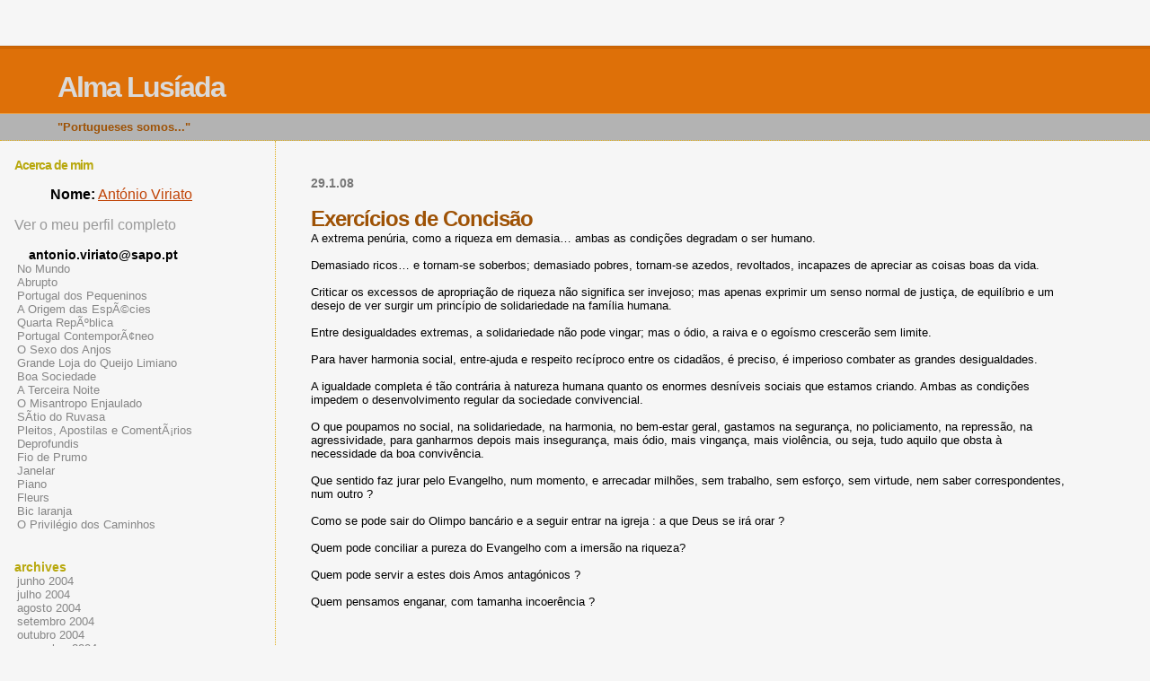

--- FILE ---
content_type: text/html; charset=UTF-8
request_url: https://alma_lusiada.blogspot.com/2008/01/
body_size: 20867
content:
<html>
	<head>
		<title>Alma Lusíada: janeiro 2008</title>
		<style type="text/css">
			body{margin:0px;padding:0px;background:#f6f6f6;color:#000000;font-family:"Trebuchet MS",Trebuchet,Verdana,Sans-Serif;}
			a{color:#C04407;}
			a:hover{color:#AF3D05;}
			#logo{padding:0px;margin:0px;}
                        @media all {
                          div#mainClm{float:right;width:66%;padding:30px 7% 10px 3%;border-left:dotted 1px #E0AD12;}
			  div#sideBar{margin:20px 0px 0px 1em;padding:0px;text-align:left;}
                        }
                        @media handheld {
                          div#mainClm{float:none;width:90%;}
			  div#sideBar{padding:30px 7% 10px 3%;}
                        }
                        #header{padding:0px 0px 0px 0px;margin:0px 0px 0px 0px;border-top:1px solid #eeeeee;border-bottom:dotted 1px #E0AD12;background:#B3B3B3;color:white;}
			h1,h2,h3,h4,h5,h6{padding:0px;margin:0px;}
			h1 a:link {text-decoration:none;color:#B3B3B3}
			h1 a:visited {text-decoration:none;color:#B3B3B3}
			h1{padding:25px 0px 10px 5%;border-top:double 3px #BF5C00;border-bottom:solid 1px #E89E47;color:#DADADA;background:#DE7008;font:bold 200% Verdana,Sans-Serif;letter-spacing:-2px;}
			h2{color:#9E5205;font-weight:bold;font-family:Verdana,Sans-Serif;letter-spacing:-1px;}
			h3{margin:10px 0px 0px 0px;color:#777777;font-size:85%;}
			h4{color:#aa0033;}
			h6{color:#B8A80D;font-size:85%;}
			h2.sidebar-title{color:#B8A80D;margin:0px;padding:0px;font-size:85%;}
			#sideBar ul{margin:0px 0px 33px 0px;padding:0px 0px 0px 0px;list-style-type:none;font-size:90%;}
			#sideBar li{margin:0px 0px 0px 0px;padding:0px 0px 0px 0px;list-style-type:none;font-size:90%;}
			#description{padding:0px;margin:7px 12% 7px 5%;color:#9E5205;background:transparent;font:bold 80% Verdana,Sans-Serif;}
			.blogPost{margin:0px 0px 30px 0px;font-size:80%;}
			.blogPost strong{color:#000000;}
			#sideBar ul a{padding:2px;margin:1px;width:95%;border:none;color:#999999;text-decoration:none;}
			#sideBar ul a:link{color:#868686;}
			#sideBar ul a:visited{color:#868686;}
			#sideBar ul a:active{color:#ff0000;}
			#sideBar ul a:hover{color:#C04407;text-decoration:none;}
			pre,code{color:#868686;}
			strike{color:#868686;}
			.bug{padding:5px;border:0px;}
			.byline{padding:0px;margin:0px;color:#444444;font-size:80%;}
			.byline a{border:none;color:#968A0A;text-decoration:none;}
			.byline a:hover{text-decoration:underline;}
			.blogComments{padding:0px;color:#9E5205;font-size:110%;font-weight:bold;font-family:Verdana,Sans-Serif;}
			.blogComment{margin-top:10px;font-size:100%;font-weight:normal;color:black;}
			.blogComments .byline{padding-bottom:20px;color:#444444;font-size:80%;font-weight:normal;display:inline;margin-right:10px}
                        .deleted-comment {font-style:italic;color:gray;}
               		.comment-link {margin-left:.6em;}
			#profile-container { }
			.profile-datablock { }
			.profile-img {display:inline;}
			.profile-img img {float:left;margin-right:5px;}
			.profile-data strong { }
			#profile-container p { }
			#profile-container .profile-textblock { }
            .profile-link a:link {color:#999999;text-decoration:none;}
            .profile-link a:active {color:#ff0000;text-decoration:none;}
            .profile-link a:visited {color:#999999;text-decoration:none;}
			.profile-link a:hover{color:#DE7008;text-decoration:none;}

</style>
		
		<script type="text/javascript">(function() { (function(){function b(g){this.t={};this.tick=function(h,m,f){var n=f!=void 0?f:(new Date).getTime();this.t[h]=[n,m];if(f==void 0)try{window.console.timeStamp("CSI/"+h)}catch(q){}};this.getStartTickTime=function(){return this.t.start[0]};this.tick("start",null,g)}var a;if(window.performance)var e=(a=window.performance.timing)&&a.responseStart;var p=e>0?new b(e):new b;window.jstiming={Timer:b,load:p};if(a){var c=a.navigationStart;c>0&&e>=c&&(window.jstiming.srt=e-c)}if(a){var d=window.jstiming.load;
c>0&&e>=c&&(d.tick("_wtsrt",void 0,c),d.tick("wtsrt_","_wtsrt",e),d.tick("tbsd_","wtsrt_"))}try{a=null,window.chrome&&window.chrome.csi&&(a=Math.floor(window.chrome.csi().pageT),d&&c>0&&(d.tick("_tbnd",void 0,window.chrome.csi().startE),d.tick("tbnd_","_tbnd",c))),a==null&&window.gtbExternal&&(a=window.gtbExternal.pageT()),a==null&&window.external&&(a=window.external.pageT,d&&c>0&&(d.tick("_tbnd",void 0,window.external.startE),d.tick("tbnd_","_tbnd",c))),a&&(window.jstiming.pt=a)}catch(g){}})();window.tickAboveFold=function(b){var a=0;if(b.offsetParent){do a+=b.offsetTop;while(b=b.offsetParent)}b=a;b<=750&&window.jstiming.load.tick("aft")};var k=!1;function l(){k||(k=!0,window.jstiming.load.tick("firstScrollTime"))}window.addEventListener?window.addEventListener("scroll",l,!1):window.attachEvent("onscroll",l);
 })();</script><script type="text/javascript">function a(){var b=window.location.href,c=b.split("?");switch(c.length){case 1:return b+"?m=1";case 2:return c[1].search("(^|&)m=")>=0?null:b+"&m=1";default:return null}}var d=navigator.userAgent;if(d.indexOf("Mobile")!=-1&&d.indexOf("WebKit")!=-1&&d.indexOf("iPad")==-1||d.indexOf("Opera Mini")!=-1||d.indexOf("IEMobile")!=-1){var e=a();e&&window.location.replace(e)};
</script><meta http-equiv="Content-Type" content="text/html; charset=UTF-8" />
<meta name="generator" content="Blogger" />
<link rel="icon" type="image/vnd.microsoft.icon" href="https://www.blogger.com/favicon.ico"/>
<link rel="alternate" type="application/atom+xml" title="Alma Lusíada - Atom" href="https://alma_lusiada.blogspot.com/feeds/posts/default" />
<link rel="alternate" type="application/rss+xml" title="Alma Lusíada - RSS" href="https://alma_lusiada.blogspot.com/feeds/posts/default?alt=rss" />
<link rel="service.post" type="application/atom+xml" title="Alma Lusíada - Atom" href="https://www.blogger.com/feeds/7376304/posts/default" />
<link rel="stylesheet" type="text/css" href="https://www.blogger.com/static/v1/v-css/1601750677-blog_controls.css"/>
<link rel="stylesheet" type="text/css" href="https://www.blogger.com/dyn-css/authorization.css?targetBlogID=7376304&zx=6eb08ef3-6a14-49ce-b9ae-86b0ffdd84da"/>


	<meta name='google-adsense-platform-account' content='ca-host-pub-1556223355139109'/>
<meta name='google-adsense-platform-domain' content='blogspot.com'/>
<!-- --><style type="text/css">@import url(//www.blogger.com/static/v1/v-css/navbar/3334278262-classic.css);
div.b-mobile {display:none;}
</style>

</head>

<body><script type="text/javascript">
    function setAttributeOnload(object, attribute, val) {
      if(window.addEventListener) {
        window.addEventListener('load',
          function(){ object[attribute] = val; }, false);
      } else {
        window.attachEvent('onload', function(){ object[attribute] = val; });
      }
    }
  </script>
<div id="navbar-iframe-container"></div>
<script type="text/javascript" src="https://apis.google.com/js/platform.js"></script>
<script type="text/javascript">
      gapi.load("gapi.iframes:gapi.iframes.style.bubble", function() {
        if (gapi.iframes && gapi.iframes.getContext) {
          gapi.iframes.getContext().openChild({
              url: 'https://www.blogger.com/navbar/7376304?origin\x3dhttps://alma_lusiada.blogspot.com',
              where: document.getElementById("navbar-iframe-container"),
              id: "navbar-iframe"
          });
        }
      });
    </script>


<div id="header">
	<h1>
    
	Alma Lusíada
	
  </h1>
	<p id="description">"Portugueses somos..."</p>
</div>


<!-- Main Column -->
<div id="mainClm">

	<!-- Blog Posts -->
	
		 
			  <h3>29.1.08</h3>
		 
		 <a name="1134359807022228012">&nbsp;</a>
		 <h2>
Exercícios de Concisão</h2>
			<div class="blogPost">
			  <div style="clear:both;"></div>A extrema penúria, como a riqueza em demasia… ambas as condições degradam o ser humano.<br /><br />Demasiado ricos… e tornam-se soberbos; demasiado pobres, tornam-se azedos, revoltados, incapazes de apreciar as coisas boas da vida.<br /><br />Criticar os excessos de apropriação de riqueza não significa ser invejoso; mas apenas exprimir um senso normal de justiça, de equilíbrio e um desejo de ver surgir um princípio de solidariedade na família humana.<br /><br />Entre desigualdades extremas, a solidariedade não pode vingar; mas o ódio, a raiva e o egoísmo crescerão sem limite.<br /><br />Para haver harmonia social, entre-ajuda e respeito recíproco entre os cidadãos, é preciso, é imperioso combater as grandes desigualdades.<br /><br />A igualdade completa é tão contrária à natureza humana quanto os enormes desníveis sociais que estamos criando. Ambas as condições impedem o desenvolvimento regular da sociedade convivencial.<br /><br />O que poupamos no social, na solidariedade, na harmonia, no bem-estar geral, gastamos na segurança, no policiamento, na repressão, na agressividade, para ganharmos depois mais insegurança, mais ódio, mais vingança, mais violência, ou seja, tudo aquilo que obsta à necessidade da boa convivência.<br /><br />Que sentido faz jurar pelo Evangelho, num momento, e arrecadar milhões, sem trabalho, sem esforço, sem virtude, nem saber correspondentes, num outro ?<br /><br />Como se pode sair do Olimpo bancário e a seguir entrar na igreja : a que Deus se irá orar ?<br /><br />Quem pode conciliar a pureza do Evangelho com a imersão na riqueza?<br /><br />Quem pode servir a estes dois Amos antagónicos ?<br /><br />Quem pensamos enganar, com tamanha incoerência ?<br /><br /><br /><br />AV_Lisboa, 29-01-2009<div style="clear:both; padding-bottom:0.25em"></div><br />
			  <div class="byline"><a href="http://alma_lusiada.blogspot.com/2008/01/exerccios-de-conciso_29.html" title="permanent link">#</a> posted by António Viriato @ 23:57&nbsp;<a href="https://www.blogger.com/comment/fullpage/post/7376304/1134359807022228012"location.href=https://www.blogger.com/comment/fullpage/post/7376304/1134359807022228012;>4 comments</a>
  </div>
			</div>
 

		 
			  <h3>27.1.08</h3>
		 
		 <a name="1202318834643274919">&nbsp;</a>
		 <h2>
A 1ª Esquecida Invasão Francesa</h2>
			<div class="blogPost">
			  <div style="clear:both;"></div><div align="justify"><br /><br /> Decorre ainda, até 09 de Fevereiro, na Biblioteca Nacional, em Lisboa, uma exposição subordinada ao tema dos 200 anos das Invasões Francesas.<br /><br />Para lá me dirigi, há duas semanas, para uma visita rápida, no período do almoço, a ver o que me reservava a exposição, decerto não comemorativa, de um momento deveras funesto da nossa História Pátria.<br /><br />Foram imensas as depredações praticadas pelo supostos arautos das ideias libertadoras da Revolução de 1789, que pretenderia estender a toda a Europa e ao resto do Mundo, se possível, os nobres princípios da Liberdade, Igualdade e Fraternidade.<br /><br />Em Portugal, como se sabe, começaram os exércitos de Napoleão, tidos por invencíveis, a sofrer derrotas inesperadas, quebrando-se deste modo o mito da sua pretensa invencibilidade, em face de uma força luso-britânica, rapidamente forjada, com o que foi possível mobilizar das gentes lusas, coordenadas e tornadas coesas pela organização britânica, corroboradas, a bem ou a mal, pelos enérgicos regimentos ingleses, igualmente, reconheçamo-lo, largamente depredadores dos nossos escassos bens.<br /><br />Contingências que costumam sobrevir a quem tem de pedir a outrem que defenda aquilo que é seu.<br /><br />Destes recontros, a exposição nos dá bastante informação. Mas lá procurei e não lobriguei nada que respeitasse à primeira violação de fronteiras deste período, para alguns, infelizmente raros, historiadores portugueses designada como a 1ª invasão francesa, embora comandada pelo ministro espanhol Manuel Godoy, então ufano amante da rainha, em Madrid.<br /><br />Refiro-me, evidentemente, à invasão de 1801, pela fronteira do Alentejo, perpetrada pelas tropas franco-espanholas, de que resultou a perda de Olivença, única Praça das várias, por nós mal defendidas e então caídas, que os Espanhóis perfidamente se recusaram a restituir-nos.<br /><br />Apesar de estas tropas invasoras serem maioritariamente espanholas, o conluio estabelecido com a França era completo. De resto, a França, à cautela, manteve de prevenção um excército, junto à fronteira, pronto a intervir, no caso de as acções de Godoy não se saírem, do premeditado esbulho, claramente vitoriosas.<br /><br />Estes comezinhos, mas significativos factos da nossa História, quase diria, adrede escondidos da esmagadora maioria do Povo Português, continuam a ser negligenciados dos nossos historiadores contemporâneos, deles bastamente conhecedores, porém, não os assinalando, nem os enquadrando no seu capítulo próprio, o das Invasões Francesas, de que eles são absolutamente parte integrante. Daí que nada disto conste da referida exposição.<br /><br />A única coisa relacionada com estes factos que lá descortinei foi o livro exposto do Prof. António Pedro Vicente, intitulado, et pour cause, Guerra Peninsular, 1801-1814, recentemente publicado, sob a chancela da Academia Portuguesa da História e no qual é feita referência correcta a estes acontecimentos.<br /><br />No entanto, quem não tenha lido o oportuno livro, nem seja regularmente informado nestes assuntos, não se aperceberá destas lacunas inconcebíveis da nossa historiografia, salva apenas por raros exemplos de excepção, como o do académico referido.<br /><br />Note-se que na publicação que a Biblioteca elaborou para assinalar o evento, nem uma única vez aparece a palavra Olivença, nem obviamente é feita qualquer referência à disputa que o Estado Português mantém com a Espanha, desde essa data. Há, pois, aqui também, eloquentes silêncios ensurdecedores.<br /><br />A explicação para esta sonegação de factos relevantes da nossa História mereceria alguma prosa especializada, que obviamente não me competirá, nem, ainda que o pretendesse, reuniria a competência bastante para dessa tarefa me desempenhar com proficiência. Só como cidadão, interessado por temas históricos da sua Pátria, deles falo aqui.<br /><br />Mas não posso deixar de sublinhar este estranho silêncio sobre o importante pormenor da verdadeira 1ª invasão franco-espanhola, ocorrida em 1801, como ela deve ser classificada, e não assim a de Junot, de Novembro de 1807.<br /><br />Estará este facto relacionado com a demanda de Olivença, roubada e mantida cativa por Espanha desde então, apesar de o Tratado de Viena de 1815, após a queda do célebre general corso, ter determinado a sua retrocessão a Portugal, à semelhança do que havia determinado para todos os territórios que, na Europa, sob a férula de Napoleão, haviam mudado de soberania ?<br /><br />Para os inocentes que acham que estes episódios devem ser esquecidos e enterrados, sugiro-lhes que guardem esse douto conselho para os vizinhos espanhóis, a propósito da sua reivindicação de Gibraltar, perdida para a Inglaterra, em 1704, quase cem anos antes, portanto, da nossa perda de Olivença.<br /><br />Acresce que a Espanha reconheceu a soberania britânica de Gibraltar, pelo tratado de Utrecht de 1713, e não dispõe de nenhuma outra decisão de qualquer instância internacional, que possa invocar, favorável à sua retomada de soberania sobre o território, no qual já se realizaram, pelo menos, dois referendos modernos, com quase 100% de votos expressos pelos gibraltinos a favor da sua integração na cidadania britânica.<br /><br />Nada disto, como se sabe, tem impedido os espanhóis, e bem, acrescente-se, de reclamarem o regresso do território à sua soberania.<br /><br />Por que razão os portugueses, sempre entusiasmados em copiar comportamentos alheios, não seguem, em relação a Olivença, o exemplo espanhol, com respeito a Gibraltar ?<br /><br />Apesar de já ter abordado, por diversas vezes neste fórum, o tema de Olivença, a ele voltarei com certeza, com maior ou menor brevidade.<br /><br />Trata-se de um caso de absoluta dignidade nacional, que está para lá de todos os modernismos, incluindo os mais intelectualmente vanguardistas.<br /> </div><div align="justify"> </div><div align="justify"> </div><div align="justify">AV_Lisboa, 27 de Janeiro de 2008</div><div style="clear:both; padding-bottom:0.25em"></div><br />
			  <div class="byline"><a href="http://alma_lusiada.blogspot.com/2008/01/1-esquecida-invaso-francesa.html" title="permanent link">#</a> posted by António Viriato @ 23:51&nbsp;<a href="https://www.blogger.com/comment/fullpage/post/7376304/1202318834643274919"location.href=https://www.blogger.com/comment/fullpage/post/7376304/1202318834643274919;>2 comments</a>
  </div>
			</div>
 

		 
			  <h3>24.1.08</h3>
		 
		 <a name="1683641149272488613">&nbsp;</a>
		 <h2>
Exercícios de Concisão</h2>
			<div class="blogPost">
			  <div style="clear:both;"></div><div align="justify"></div><div align="justify"></div><div align="justify"> </div><div align="justify"> </div><div align="justify">Quando a realidade nos ofende e ameaça derrotar-nos, resistir é preciso.<br /><br />Quando tal sucede, quando o ânimo parece ausente, quando a vontade quer soçobrar, mais importante se torna lutar, acreditando ainda com força maior na nossa razão interior.<br /><br />Quem está vivo, com boa saúde, não tem razão para desistir. Quem o fizer, nestas circunstâncias, comete um crime sem perdão.<br /><br />Mesmo no meio da adversidade, contra toda a iniquidade circundante, é nosso dever combater, travar o bom combate, como se usava dizer.<br /><br />Quando a indignidade nos afronta, é inútil levantar montanhas de palavras, mas é imprescindível erguer muralhas de conceitos : puros, fortes, convincentes.<br /><br />Quando as palavras se revelam supérfluas, maior significado assumem os nossos actos, mais alto eles falam pela sobriedade dos valores exibidos.<br /><br /><br />Eis uma prática que, de ora em diante, irei aqui ensaiar, para cortar a tentação da prolixidade, mesmo quando esta se expressa por boas causas.<br /><br />AV_24 de Janeiro de 2008</div><div style="clear:both; padding-bottom:0.25em"></div><br />
			  <div class="byline"><a href="http://alma_lusiada.blogspot.com/2008/01/exerccios-de-conciso.html" title="permanent link">#</a> posted by António Viriato @ 23:58&nbsp;<a href="https://www.blogger.com/comment/fullpage/post/7376304/1683641149272488613"location.href=https://www.blogger.com/comment/fullpage/post/7376304/1683641149272488613;>0 comments</a>
  </div>
			</div>
 

		 
			  <h3>19.1.08</h3>
		 
		 <a name="4646286538921312559">&nbsp;</a>
		 <h2>
A Credibilidade Política</h2>
			<div class="blogPost">
			  <div style="clear:both;"></div><strong></strong><br /><div align="justify"></div><div align="justify">Em dois artigos, nos dois primeiros domingos de Janeiro de 2008, António Barreto desfez o que restava da credibilidade política de José Sócrates.<br /><br />Deve-se este feito, mais do que à contundência do articulista de peso, que Barreto é, à sua credibilidade de analista político. Barreto tem-na ganho, desde que, em boa hora, abandonou o círculo eticamente vicioso da família dita socialista.<br /><br />Desde então, Barreto tem solidificado um prestígio merecido de comentador político, de rara credibilidade, coisa de que poucos hoje ainda se podem orgulhar.<br /><br />Da sua estirpe, só vislumbro mais dois ou três : Vasco Pulido Valente, Miguel Sousa Tavares e Baptista-Bastos. Independentemente das críticas que cada um deles, por motivos próprios, me mereçam, tenho de reconhecer a regular frontalidade com que abordam assuntos e atacam políticas que lhes parecem erradas, praticadas por personagens que lhes suscitam particular aversão, pela incompetência, pela inconsistência na argumentação com que defendem essas políticas e, amiúde até, pela desonestidade intelectual e ética com que actuam.<br /><br />VPV também já de há bastante tempo se ocupa da crítica acerba a Sócrates, mas dado o seu feitio, a sua imprevisibilidade, a sua frequente incoerência, não logra, por isso, assentimento tão generalizado, como Barreto, que acaba por cobrir a quase totalidade do espectro político, da extrema-Esquerda à Direita-extrema.<br /><br />Baptista-Bastos, passe a sua fidelidade a um certo velho esquema herdado do anti-fascismo militante, muitíssimo equívoco, como sabemos, por nele se terem acoitado verdadeiros inimigos da liberdade, por que diziam lutar antes do 25 de Abril, ao mesmo tempo que chamavam democracia e paraíso dos trabalhadores aos regimes opressivos do Leste europeu, da China e de Cuba e de todos os lados em que os Comunistas implantaram a sua doutrina política.<br /><br />Tirante esse importante ponto, no mais, BB tem jus ao respeito que se deve a quem expõe pontos de vista e modos de pensar, sem ambiguidade, com coragem e determinação, sujeitando-se ao contraditório, mas sempre exprimindo claramente o seu pensamento, sem rodeios nem falsidades.<br /><br />De outros, já nem vale a pena falar, porque ou estão demasiado vinculados a estratégias de Poder ou gravitam em órbitas preferenciais ou optaram por servir o chamado bloco central, pólo de Poder que ameaça dominar e asfixiar o País inteiro.<br /><br />A base da credibilidade de Barreto revela-se na independência com que emite as suas opiniões, sem curar de as ajustar à cor política do Governo do momento, facto que deveria ser de regra, absolutamente trivial, torna-se, entre nós, já de enorme raridade. E quando os melhores se deixam corromper, tudo o mais é admissível e o pior se pode esperar.<br /><br />Com Guterres, também sucedeu idêntico fenómeno. A Comunicação Social só deu pela fraude política que Guterres representava, depois de este ter fugido das responsabilidades do seu cargo, aproveitando até um pretexto despropositado para o efeito. Até aí, a sua verborreia encantatória maravilhava toda a Comunicação Social.<br /><br />Neste momento, porém, o panorama da crítica política em Portugal começa a enegrecer, por deserção de muita gente, que deveria ainda calçar botas e já anda de pantufas, debitando banalidades, tornando-se inócua, apenas servindo para o simulacro de debate social que se encena.<br /><br />Entretanto, surgem alguns comentadores, mais jovens, que pegam nos temas, mais pelo lado humorístico, que também pode ser corrosivo, mas o facto de terem uma permanente preocupação com o tom humorístico dos textos, querendo sempre fazer piada, produzir hilaridade forçada, limita e dilui o carácter eventualmente corrosivo das suas pretendidas intervenções.<br /><br />Certos temas de enorme actualidade servem para aferir da isenção e da combatividade dos nossos comentadores políticos : o caso do imbróglio do BCP, a ingerência do Partido do Governo na dita solução administrativa para o BCP, o caso das disparidades salariais em Portugal e outros menores com estes relacionados.<br /><br />A recente chamada de atenção do Presidente da República, na sua mensagem de Ano Novo, para o exagero dos salários dos Gestores de Empresas em Portugal não despertou o debate que se esperaria de tão momentoso tema.<br /><br />Parece não carecer de demonstração a asserção de que o desnível salarial atingiu já foros de verdadeiro escândalo, que nenhuma teoria económica ou de gestão pode justificar.<br /><br />Podem aduzir-se para a discussão muitos gráficos e tabelas comparativas, entre profissões, funções desempenhadas, etc., em agrupamentos vários : por ramos de actividade, por resultados de exercício das empresas, etc., etc.</div><div align="justify"><br />De qualquer ângulo sob que se analise o tema, ressalta como uma terrível evidência a desproporção dos proventos percebidos, não por razões de produtividade ou de desempenho individual, que só por excepção se verificará, mas por pura razão de pertença a um pequeno grupo, que funciona como restrito clube de Administradores ou Gestores de Empresas, quase todas saídas do bojo do Estado, há mais ou menos anos. </div><div align="justify"><br />Para tão selecto clube entraram certos felizardos, na sua maioria, fundamentalmente, por um qualquer regime de favorecimento ou compadrio activo, engendrado por amizades, conhecimentos pessoais directos ou interpostos, afinidades de circunstância, troca de favores ou, cada vez menos, por identificação política, hoje remota, vagamente ideológica, antes de raiz partidária, entendida esta suposta identificação como mero expediente de prestação de favores, profícuo agenciador de empregos, de sinecuras e demais prebendas.<br /><br />Espanta ver pessoas ditas socialistas ou social-democratas, de tal forma congraçadas com esta realidade denunciada no discurso do Presidente, que até chegaram ao ponto de o acusar de prática de demagogia.<br /><br />Tal comportamento confirma a profunda corrupção operada nas mentes de esta gente tão insuportavelmente presunçosa, que nem sequer se inibe de censurar quem, timidamente e com atraso, acabou por verberar a assimetria social assim gerada e que não tem cessado de se agravar.<br /><br />Dirão alguns que se trata do efeito do Mercado, que assim ditou tal assimetria, quando sabemos que, pelo menos em Portugal, muitos dos imaginados gurus da gestão actuam fora do Mercado, apesar dele e a coberto dele, beneficiando de uma vasta rede de contactos, de amizades e de influências, que lhes proporcionam o acesso a carreiras deslumbrantes, equivalentes ou até mais vantajosas que muitas similares no estrangeiro.<br /><br />Desde os que só conheceram as maravilhas da Gestão, após passagem pelo Governo ou pela Política, em geral, aos que iniciam carreiras pelo topo, ultrapassando profissionais que, com honestidade e competência, consomem os dias da sua vida, sem nunca atingirem posições de relevo nas Empresas ou no Estado, toda esta realidade é bem conhecida da maioria dos cidadãos.<br /><br />O Mercado tem costas largas e convém atribuir-lhe toda a responsabilidade dos desníveis salariais, mas que dizer de grupos que estipulam, a seu bel-prazer, quanto devem receber por mês e quanto lhes deve caber na repartição anual de lucros obtidos com o esforço de todos, mas distribuídos com total discricionaridade, privilegiando sempre quem exerce a função de repartição dos proventos ?<br /><br />A competência profissional é algo que deve ser reconhecido e premiado, assim como se deve recompensar quem excede as expectativas, desenvolve mais trabalho, quem demonstra mais iniciativa e se revela capaz de inovar métodos de trabalho na sua esfera de competência.<br /><br />Porém, isto nada tem que ver com a realidade dos desníveis salariais em Portugal. Trata-se de um fenómeno recente, com cerca de vinte e poucos anos, de que muita gente se alheou ou de que se inibiu de falar, por receio de conotação política inconveniente, comunista, por regra.<br /><br />É tempo de repudiar esta inibição e denunciar um escândalo que surdamente se foi ampliando na sociedade portuguesa, com a complacência, mais uma vez, dos Partidos moderados, do chamado bloco central, cujos dirigentes têm, em grande medida, dele beneficiado e, por isso mesmo, tanto o têm tolerado e naturalmente nele consentindo.<br /><br />Dada a importância e oportunidade do assunto, é justo que sobre ele se multipliquem as intervenções de todos os que mantêm uma reserva de consciência ética, vinda lá do fundo da nossa condição humana, com ou sem fundamentação religiosa.<br /><br />AV_Lisboa, 19 de Janeiro de 2008</div><div style="clear:both; padding-bottom:0.25em"></div><br />
			  <div class="byline"><a href="http://alma_lusiada.blogspot.com/2008/01/credibilidade-poltica.html" title="permanent link">#</a> posted by António Viriato @ 23:39&nbsp;<a href="https://www.blogger.com/comment/fullpage/post/7376304/4646286538921312559"location.href=https://www.blogger.com/comment/fullpage/post/7376304/4646286538921312559;>7 comments</a>
  </div>
			</div>
 

		 
			  <h3>5.1.08</h3>
		 
		 <a name="8274601309400736916">&nbsp;</a>
		 <h2>
Breve Balanço do Ano Político Português de 2007</h2>
			<div class="blogPost">
			  <div style="clear:both;"></div><div align="justify"></div><div align="justify"></div><div align="justify">Como parece inevitável, no início de 2008, farei, também eu, um pequeno balanço apreciativo ao ano que acabou de findar, essencialmente, desta feita, do ponto de vista político.<br /><br />A pretensão da imparcialidade não me criará, espero, embaraços. Escrevo habitualmente aquilo que penso, com o objectivo de não faltar à verdade dos factos, sabendo que a sua interpretação pode divergir consoante o observador, de acordo com a sua sensibilidade, as suas preferências, a sua formação, as suas inquietações ou as suas expectativas sobre a realidade observada.<br /><br />Procuro agir, porém, sempre com a preocupação de respeitar os factos sob apreciação, sem os distorcer, para os pôr de harmonia com a minha particular forma de sentir. Reputo este critério como compromisso inviolável, para quem visar a credibilidade dos leitores, de qualquer leitor, mesmo se imaginário.<br /><br />Outra preocupação que mantenho é a de não cair num pessimismo exacerbado, mórbido, negativista em absoluto, que leva à descrença e, consequentemente, à inacção, daquele que escreve e, porventura também, de quem o lê.<br /><br />Mas é preciso igual prevenção com o reverso desta atitude, para não se passar ao optimismo bacoco, sem nenhum suporte na realidade circundante. Por isso, devemos ser realistas, mesmo quando nos sentimos animados de algum ideal, dentro daquele equilíbrio difícil de atingir, mas que convém ter sempre visado.<br /><br />No plano político, o ano de 2007, para os Portugueses, traduziu-se por nova decepção. Depois do desencanto com Guterres, Barroso e Santana, seguiu-se o mesmo tipo de sentimento com Sócrates, isto, para não alargar a janela temporal de apreciação.<br /><br />De aqueles três primeiros actores e até de Cavaco Silva governante, já disse bastante em anteriores escritos, não cabendo aqui repetir julgamentos, excepto se convocados por oportuna comparação.<br /><br />De Sócrates, tenho dito menos, como, de um modo geral, tem sucedido com a generalidade da crítica, da notável e da menos conhecida, ambas de inclinação tradicionalmente esquerdizante, sempre mais mobilizáveis quando os alvos são, supostamente, de Direita ou de Centro-Direita, como tem sido de regra nos últimos três decénios.<br /><br />Presumo que comece, finalmente, a suceder de forma diferente, à medida que se vão conhecendo as práticas, mais do que as promessas, dos representantes da Esquerda no Poder, nomeadamente, da dita esquerda socialista.<br /><br />Os portugueses que conservam ainda algum interesse pela Política têm já como referência da prática governativa socialista três estilos, servidos por três actores diversos : Mário Soares, António Guterres e José Sócrates.<br /><br />De Soares, o conhecimento é maior, pela sua longa permanência no Poder, como simples Ministro, como Primeiro-Ministro, como Presidente da República, nos dez anos dos seus dois sucessivos mandatos e, como Deputado Europeu, de experiência algo frustrada, diga-se, visto lhe ter fugido o ambicionado lugar de Presidente do Parlamento Europeu, que uma afanosa corte de incondicionais lhe teria garantido de fácil acesso e de que a sua desvanecida vaidade o terá rapidamente convencido.<br /><br />Este facto acabou por não ocorrer, como se sabe, por um daqueles acasos em que o Destino é fértil, quando quer desfeitear qualquer soberba insofrida. Em seu lugar, os Deputados do PE elegeram uma senhora, espécie de «Dona de Casa», no dizer pitoresco de Soares, altamente revelador do conceito em que tem a Mulher, apesar das suas declarações altissonantes, como as do seu Partido, em favor da libertação e da dignificação da Mulher.<br /><br />A senhora eleita para aquele lugar tinha até uma longa e notória carreira política, larga formação universitária também, mas nada disso impressionou o nosso progressista ex-Presidente.<br /><br />E ainda que a senhora fosse apenas aquilo que ele lhe chamou, se acaso tivesse vocação e capacidade política reconhecidas, de modo nenhum se justificaria aquele tipo de comentário descortês, feito após derrota sofrida na eleição, o que desde logo poderia ser interpretado como resmoneio de mau perdedor, que, na verdade, foi.<br /><br />No entanto, estas considerações, que se impõem como de banal evidência a qualquer observador, ideologicamente não enfeudado, foram raras em Portugal e nunca mais repetidas ou lembradas, como acontece com muitos outros episódios algo deslustrantes para os seus respectivos autores, constantemente evocados e glosados até à náusea.<br /><br />Por aqui se pode, pois, aferir a isenção dos nossos comentadores políticos, jornalistas e demais intervenientes na já suficientemente multi-facetada Comunicação Social, apesar disso, estranha e persistentemente vesga, no seu modo de avaliar comportamentos políticos.<br /><br />Hoje ainda, Soares insiste em ocupar o centro da ribalta política, mesmo depois daquela sua insensata pretensão de nova candidatura à Presidência, que redundou em humilhante fiasco, classificado em desonroso terceiro lugar, atrás do seu ex-amigo dilecto Manuel Alegre, sem o apoio do Partido Socialista, na altura votado a Soares, por opção, quiçá maquiavélica, do líder do Partido, José Sócrates.<br /><br />Claro que esta insistência de Soares pela permanência na ribalta política só se sustenta a partir da imensa corte de amizades comprometidas que ele foi erigindo ao longo da sua extensa carreira política.<br /><br />Vimo-lo assim em desabrida guerra contra o neo-liberalismo de Bush, Blair, Aznar e Barroso, mas calado em relação a Sócrates, que faz o mesmo ou pior que aquilo que Soares critica nos outros líderes internacionais.<br /><br />Também nada disto parece impressionar os nossos sensíveis e argutos jornalistas e comentadores políticos, que lhe continuam a dispensar uma interminável indulgência crítica, difícil de entender, fora da corrente de favores que Soares à sua roda sempre soube tecer e melhor gerir.<br /><br />António Guterres, apesar da sua proverbial generosidade para com amigos políticos, provendo-os em altos e pingues cargos, na Administração Pública e Institutos Associados, nas Empresas comparticipadas pelo Estado e demais Instituições equiparadas, como o Banco de Portugal, a CGD e muitas outras de idêntico estatuto em mordomias, apesar disso tudo, já não despertou tanta complacência da Comunicação Social, como a sempre concedida a Soares.<br /><br />Ainda assim, continua sem paralelo a benignidade com que o avaliam, comparada com a forma como trataram os dois Primeiros-Ministros do PSD, espécie de hidra diabólica, que se lhe seguiram.<br /><br />Com o surgimento de Sócrates, à frente do Governo, em 2005, assistiu-se a um coro de boas vontades, de benefícios de dúvida, de compreensão, ostensivamente proclamado pela generalidade da Comunicação Social.<br /><br />Quase todos lhe gabavam a coragem, a determinação na luta pelas necessárias reformas do Estado, pelo equilíbrio orçamental, novamente erigido em sacro-santo desígnio nacional, nem que para isso haja de se colocar os cidadãos a pão e água, sem Assistência médica e hospitalar adequadas, sem serviços ou apoios sociais, do mesmo passo que, com tais políticas restritivas, se os põem a empobrecer continuamente, com salários estagnados ou aumentados abaixo das taxas de inflação reais, sempre superiores, como se verifica, às teóricas decretadas pelo Governo para servirem de referência oficial, invariavelmente lesiva do poder de compra daqueles, sempre em degradação continuada.<br /><br />Em 2005 e 2006, este conúbio da Comunicação Social com Sócrates foi quase perfeito, mesmo contra as evidências dos desacertos, dos erros e das arbitrariedades cometidas pelo Governo.<br /><br />Mas, desgraçadamente, nada de significativo, no País, melhorou, ainda menos, se cotejado com os sacrifícios impostos, anunciados como de absoluta necessidade, para a regeneração da depauperada Economia Nacional. </div><div align="justify"><br />Os abusos governativos foram progressivamente subindo de tom, a coberto da tal compreensão, com algumas excepções, reconheça-se, vindas de sectores conotados com o PCP, como a CGT, Central Sindical, de marcada influência comunista, pese certo esforço, reconheça-se também, desenvolvido de há uns anos para cá, pelo seu Coordenador Geral, o combativo Carvalho da Silva, recente Doutor, para sua glória e final aceitação, num país que reverencia, por extremo, títulos académicos e demais distinções oficiais, mesmo se alcançados por caminhos menos ortodoxos.<br /><br />Se muito do que estas entidades, PCP e CGT, têm feito no plano político se pode considerar negativo e de forte crítica merecida, a verdade é que, no combate às ilusões apregoadas por Sócrates e na defesa dos mais fracos, não aparecem outras entidades consequentemente empenhadas, por tibieza, por incapacidade política ou por pura deserção ideológica ou doutrinal.<br /><br />Na verdade, que dizer das pífias actuações de Partidos que ostentam nas suas bandeiras a identificação com o Socialismo ou com a Social-Democracia, perante tantas agressões aos direitos dos trabalhadores, dos consumidores e dos cidadãos, no seu conjunto ?<br /><br />Quem há-de, então, defender os mais fracos, os menos dotados, os menos capacitados de poder negocial ante o Estado e o Poder Patronal, entidades estas, amiúde prepotentes, insensíveis à miséria, às carências de toda a ordem, com forte tendência para abusarem da situação debilitada em que os cidadãos se encontram, se os Partidos moderados se desinteressam destes problemas, parecendo apenas importar-se com os altos desígnios da Macro-Economia do País, não obstante com resultados tão pouco brilhantes ou sequer animadores ?<br /><br />Eis algo que deveria merecer cuidada atenção das pessoas presumivelmente mais bem formadas, existentes em todos os Partidos e Associações Cívicas, para obstar à contínua degradação do nosso tecido social, para que se possa reverter o desalento generalizado no País, a descrença e mesmo alguma repulsa já pela Política, democrática ela se defina, nos documentos oficiais do regime, dotado de elogiosa Constituição, porém, destituída de aplicação, na vida real dos cidadãos.<br /><br />No ano de 2007, contudo, o Governo de Sócrates terá iniciado finalmente o seu confronto com a realidade e encontrado da parte da, até aqui, complacente Comunicação Social as primeiras manifestações de crítica e certa contestação das suas acções.<br /><br />Foi também no começo de 2007 que rebentou o caso da Licenciatura de Sócrates, processo algo rocambolesco, de enorme fragilidade legal e política, de larga inverosimilhança em todas as explicações avançadas pelo próprio ou pela Comunicação Social sua cooperante, solicitamente compreensiva.<br /><br />Desde esse momento, a forma como a população passou a encarar a figura do Primeiro-Ministro alterou-se significativamente.<br /><br />Algumas reacções de pura intimidação, da parte de certos zelotes da Administração Pública confirmaram, a impressão de fragilidade da figura do Primeiro-Ministro e foi notório o seu acabrunhamento subsequente.<br /><br />Não fora a oportuna ribalta da Presidência da UE, com os seus enaltecidos Protocolos e Tratados, as suas reluzentes e festivas Cimeiras, e Sócrates teria passado um período de agitação política e social um pedaço pior o resto do ano, agitação que, mesmo assim, se fez sentir e ouvir, como não ocorrera nos dois anos anteriores.<br /><br />Em qualquer sector estruturante do nosso desenvolvimento nada de particularmente animador se registou.<br /><br />Na Educação, continuámos com a degradação curricular, aumentámos até a tolerância à incorrecção comportamental dos alunos, bem como a indulgência das avaliações ou aferições periódicas de aprendizagem de conteúdos, perífrase moderna que substituiu o nefando termo exame, cada vez menos ouvido.<br /><br />A Ministra da Educação compraz-se com estatísticas ilusórias de alegadas melhorias de aproveitamento escolar, forjadas para esse fim, ao mesmo tempo que promove a fraude do chamado Programa das Novas Oportunidades, para quem queira adquirir o diploma do 12º ano de Escolaridade, sem grande esforço.<br /><br />Nunca foi tão deprimente o nível do nosso Ensino Primário e Secundário e, em breve, também assim acontecerá com o Superior, no qual já largas franjas perderam credibilidade, como se comprovou com a superlativa fraude da Universidade Independente, elucidativo nome, se entendido na sua divorciada relação com o conhecimento que ali se deveria ministrar.</div><div align="justify"></div><div align="justify"></div><div align="justify"></div><div align="justify"></div><div align="justify"></div><div align="justify">Deixo para outra altura a crítica à intenção do Ministério da Educação de erradicar nomes de Santos das instituições sob sua tutela. Depois da ridícula sanha persecutória contra os crucifixos, terá chegado a vez de investir contra os nomes dos Santos. Eis como este Governo, para gozo dos cínicos, pretenderá assinar a sua discutida filiação jacobina.<br /><br />Na Saúde, a trapalhada é geral, com a enxurrada de encerramentos de unidades hospitalares e centros de atendimento, a supressão de serviços, a restrição de medicamentos comparticipados e o concomitante agravamento das contribuições dos cidadãos.<br /><br />O Governo abandona crescentemente as populações do interior e da raia, mandando a estas últimas ir nascer a Espanha; não tardará que se lembre de idêntica solução para a operação inversa.</div><div align="justify"></div><div align="justify"></div><div align="justify"></div><div align="justify"></div><div align="justify">No Ministério dos Transportes e Obras Públicas, o controverso Ministro insiste nas contradições das suas defendidas opções da localização do novo aeroporto de Lisboa, que seria inequivocamente na Ota, como agora já poderá ser no local de são nunca, como histrionicamente assegurou, em súbita utilização da língua francesa, para presumível desgosto dos seus pares rendidos ao idioma inglês, em versão americana.</div><div align="justify"><br />A Agricultura e as Pescas prosseguiram a sua decadência, sem sobressaltos apercebidos.<br /><br />A Justiça indolente, mas insuportavelmente onerosa para os cidadãos sem grandes recursos, permaneceu na sua rotina de mau funcionamento, desprestigiando-se cada vez mais aos olhos de toda a gente.<br /><br />A Economia continua a passar sem crescimento industrial, concentrando-se em actividades do Terciário, com forte dependência do turismo externo e apostando também na cooperação da Banca para financiar crédito dirigido quase só para o consumo, o que nalguns sectores pode criar certa reanimação, ainda que efémera, o suficiente, todavia, para activar a propaganda oficial.<br /><br />Na Cultura, poucos entendem os objectivos do Ministério e menos ainda os caprichos da Ministra, cuja política surge agora muito contestada pelos diversos agentes culturais do País, ainda que este não seja sinal seguro de razão invocada, em vista das pretensões muitas vezes irrealistas dos tais agentes, convertidos em parceiros institucionais.<br /><br />Na Defesa, faltam já efectivos para as responsabilidades assumidas, depois de se ter levianamente acabado com o Serviço Militar de recrutamento geral e obrigatório, grassa também forte contestação pelos cortes nas regalias dos militares, que não gostam de ser tratados como meros funcionários, de utilidade duvidosa, facilmente dispensáveis ou convocados à pressa, em caso de súbita ameaça externa, supostamente de natureza terrorista ou outra situação de aperto semelhante, dado que, como se propala, deixou de existir o tradicional inimigo externo.<br /><br />Na área dos Negócios Estrangeiros, alinha-se pelas directrizes da UE, quando elas existem ou, na sua falta, pelas da OTAN, orientação que até nem seria demasiado criticável, se estas instituições, por seu turno, estivessem sob comando competente e esclarecido.<br /><br />Basta pensar nas figuras mais altas dos comandos destas instâncias – Bush/EUA e Barroso/UE – para ficarmos, de imediato, arrepiados.<br /><br />Acresce que a tudo isto, a findar o Ano, foram os Portugueses surpreendidos com peripécias indecorosas no seio do BCP, pela promiscuidade envolvida com instituições sob tutela do Governo, que só se imaginam como possíveis, a partir de directa ou indirecta instigação e direcção do próprio Governo, que, sem pudor, simula distanciamento.<br /><br />Aqui o caso é de gravidade extrema, porque se trata da quebra de um mito, o da independência da iniciativa privada, por oposição à da execrável influência estatatal, símbolo de nocividade garantida, na esfera empresarial e sempre por aquela assim classificada.<br /><br />Como foi possível que homens ditos de grande competência técnica e enorme robustez moral, alicerçada e provada nos exigentes critérios da Opus Dei, acabassem mergulhados em escândalos sucessivos, com largos milhões de euros de impostos subtraídos ao Estado, por recurso à intervenção de empresas-fantasma implantadas em paraísos fiscais, créditos elevadíssimos concedidos para especulações financeiras, empréstimos fraudulentos a familiares e amigos, para repetidos negócios sem qualquer viabilidade e múltiplos jogos bolsistas, tudo isto praticado debaixo do nariz de entidades fiscalizadoras, por Instituição com sizudo aspecto de austeridade, geralmente cercada de encómios, com excelentes relações com os diversos Governos ?<br /><br />Como deveremos entender este inesperado entendimento de supostamente reputados gestores e importantes accionistas da Banca, que, teoricamente, abominam intervenções do Estado nas suas Empresas, a fortiori, nos seus negócios financeiros, com representantes do Poder Político em exercício, vulgo, Governo ?<br /><br />Quem acredita na apregoada alta competência financeira da equipa oriunda da CGD apresentada por um suspeito coro mediático quase como vencedora antecipada da eleição a realizar na próxima AG do BCP ?<br /><br />Que se esconde por detrás desta rendição dos Banqueiros ante os representantes do Poder Político do momento?<br /><br />Estaremos em condições de avaliar o estrago que este escândalo terá produzido na credibilidade da iniciativa privada em Portugal, uma vez que a do Poder Político já pouco teria a perder?<br /><br />Que terá agora de acontecer para se reparar tão profundo dano?<br /><br />Terá a reacção tardia, mas ainda assim honrosa, de Miguel Cadilhe alguma hipótese de evitar a promiscuidade adrede engendrada?<br /><br />Porque não actuaram com antecedência as entidades específicas fiscalizadoras da actividade bancária e financeira, designadamente o Banco de Portugal e a CMVM ?<br /><br />Como justificam estas entidades supostamente fiscalizadoras a sua onerosa existência ao Povo Português ?<br /><br />Qual o real papel do Governo e do Partido Socialista em todo este imbróglio ?<br /><br />Em quem deveremos confiar ?<br /><br />Que achará disto tudo o Presidente da República ?<br /><br />Demasiadas e graves interrogações se levantam aqui ?<br /><br />Quem poderá responder ?<br /><br />Como recuperar o optimismo com tão deletérios acontecimentos ?<br /><br />Melhor seria ter continuado com o tema do Acordo Ortográfico.<br /><br />Entretanto, que cada um cultive o seu próprio jardim, em busca da felicidade possível, agora que até já há quem a qualifique de paradoxal.<br /><br />Desejo, ainda assim, aos eventuais, pacientes, leitores deste breve balanço político de 2007, um Novo Ano tão propício quanto o permitam as adversas circunstâncias que nos rodeiam, sendo certo que, para a realidade melhorar, alguém terá de se empenhar na mudança.<br /><br />Que cada qual faça, então, a sua pequena parte, na esfera da sua competência, é o desejo que ouso aqui de novo formular, correndo embora o risco de me repetir.<br /><br />Ânimo para 2008 !<br /><br />AV_Lisboa, 05 de Janeiro de 2008</div><div style="clear:both; padding-bottom:0.25em"></div><br />
			  <div class="byline"><a href="http://alma_lusiada.blogspot.com/2008/01/breve-balano-do-ano-poltico-portugus-de.html" title="permanent link">#</a> posted by António Viriato @ 23:45&nbsp;<a href="https://www.blogger.com/comment/fullpage/post/7376304/8274601309400736916"location.href=https://www.blogger.com/comment/fullpage/post/7376304/8274601309400736916;>5 comments</a>
  </div>
			</div>
 


<!-- 	In accordance to the Blogger terms of service, please leave this button somewhere on your blogger-powered page. Thanks! -->
<p><a href="//www.blogger.com"><img width="88" height="31" src="https://lh3.googleusercontent.com/blogger_img_proxy/AEn0k_sZh4EgksA779ZTkCsV4nw7lC7hkbrnlrYcW21yqZniCCu79XAEg34Gvzpr2Uu2qgy1dtch8dJgKNEGFPOxeyGk-cNhPx3qdZJicZH6HCSZ=s0-d" border="0" alt="This page is powered by Blogger. Isn&#39;t yours?"></a></p>

</div>

<!-- Sidebar -->
<div id="sideBar">

  <div id="profile-container"><h2 class="sidebar-title">Acerca de mim</h2>
<dl class="profile-datablock">
<dd class="profile-data"><strong>Nome:</strong> <a rel="author" href="https://www.blogger.com/profile/06467873029070016859"> Ant&oacute;nio Viriato </a></dd>
</dl>

<p class="profile-link"><a rel="author" href="https://www.blogger.com/profile/06467873029070016859">Ver o meu perfil completo</a></p></div>

		<!-- 
			
			+++++++++++++++++++++++++++++++++++++++++++++++++
					
			Add things to your sidebar here.
			Use the format:
			
			<li>antonio.viriato@gmail.com</li>
		

		
			+++++++++++++++++++++++++++++++++++++++++++++++++
					
-->
			 <li><b>&nbsp;&nbsp;&nbsp;&nbsp;antonio.viriato@sapo.pt</b></li>

	



		<ul>
			<li><a href="http://no-mundo.weblog.com.pt">No Mundo</a></li>
			<li><a href="http://abrupto.blogspot.com">Abrupto</a></li>
<li><a href="http://portugaldospequeninos.blogspot.com">Portugal dos Pequeninos</a></li>
<li><a href="http://origemdasespecies.blogspot.com">A Origem das EspÃ©cies</a></li>
<li><a href="http://quartarepublica.blogspot.com">Quarta RepÃºblica</a></li>
<li><a href="http://portugalcontemporaneo.blogspot.com">Portugal ContemporÃ¢neo</a></li>
<li><a href="http://viriatos.blogspot.com"> O Sexo dos Anjos</a></li>
<li><a href="http://grandelojadoqueijolimiano.blogspot.com"> Grande Loja do Queijo Limiano</a></li>
<li><a href="http://boasociedade.blogspot.com"> Boa Sociedade </a></li>
<li><a href="http://aterceiranoite.blogspot.com"> A Terceira Noite </a></li>
<li><a href="http://misantropoenjaulado.blogspot.com"> O Misantropo Enjaulado </a></li>
<li><a href="http://ruvasa.blogspot.com"> SÃ­tio do Ruvasa </a></li>
<li><a href="http://pleitosapostilas.blogspot.com"> Pleitos, Apostilas e ComentÃ¡rios</a></li>
<li><a href="http://deprofundis.blogs.sapo.pt"> Deprofundis </a></li>
<li><a href="http://luisalvesdefraga.blogs.sapo.pt"> Fio de Prumo </a></li>
<li><a href="http://janelar.blogspot.com"> Janelar </a></li>
<li><a href="http://mendesferreira.blogspot.com"> Piano </a></li>
<li><a href="http://lamarguerite.blogspot.com"> Fleurs </a></li>
<li><a href="http://biclaranja.blogs.sapo.pt"> Bic laranja </a></li>
<li><a href="http://oprivilegiodoscaminhos.blogspot.com"> O Privilégio dos Caminhos </a></li>







		</ul>



		<h6>archives</h6>
		<ul>
			<li><a href='http://alma_lusiada.blogspot.com/2004/06/'>junho 2004</a></li><li><a href='http://alma_lusiada.blogspot.com/2004/07/'>julho 2004</a></li><li><a href='http://alma_lusiada.blogspot.com/2004/08/'>agosto 2004</a></li><li><a href='http://alma_lusiada.blogspot.com/2004/09/'>setembro 2004</a></li><li><a href='http://alma_lusiada.blogspot.com/2004/10/'>outubro 2004</a></li><li><a href='http://alma_lusiada.blogspot.com/2004/11/'>novembro 2004</a></li><li><a href='http://alma_lusiada.blogspot.com/2004/12/'>dezembro 2004</a></li><li><a href='http://alma_lusiada.blogspot.com/2005/01/'>janeiro 2005</a></li><li><a href='http://alma_lusiada.blogspot.com/2005/02/'>fevereiro 2005</a></li><li><a href='http://alma_lusiada.blogspot.com/2005/03/'>março 2005</a></li><li><a href='http://alma_lusiada.blogspot.com/2005/04/'>abril 2005</a></li><li><a href='http://alma_lusiada.blogspot.com/2005/05/'>maio 2005</a></li><li><a href='http://alma_lusiada.blogspot.com/2005/06/'>junho 2005</a></li><li><a href='http://alma_lusiada.blogspot.com/2005/07/'>julho 2005</a></li><li><a href='http://alma_lusiada.blogspot.com/2005/08/'>agosto 2005</a></li><li><a href='http://alma_lusiada.blogspot.com/2005/09/'>setembro 2005</a></li><li><a href='http://alma_lusiada.blogspot.com/2005/10/'>outubro 2005</a></li><li><a href='http://alma_lusiada.blogspot.com/2005/11/'>novembro 2005</a></li><li><a href='http://alma_lusiada.blogspot.com/2005/12/'>dezembro 2005</a></li><li><a href='http://alma_lusiada.blogspot.com/2006/01/'>janeiro 2006</a></li><li><a href='http://alma_lusiada.blogspot.com/2006/02/'>fevereiro 2006</a></li><li><a href='http://alma_lusiada.blogspot.com/2006/03/'>março 2006</a></li><li><a href='http://alma_lusiada.blogspot.com/2006/04/'>abril 2006</a></li><li><a href='http://alma_lusiada.blogspot.com/2006/05/'>maio 2006</a></li><li><a href='http://alma_lusiada.blogspot.com/2006/06/'>junho 2006</a></li><li><a href='http://alma_lusiada.blogspot.com/2006/07/'>julho 2006</a></li><li><a href='http://alma_lusiada.blogspot.com/2006/08/'>agosto 2006</a></li><li><a href='http://alma_lusiada.blogspot.com/2006/09/'>setembro 2006</a></li><li><a href='http://alma_lusiada.blogspot.com/2006/10/'>outubro 2006</a></li><li><a href='http://alma_lusiada.blogspot.com/2006/11/'>novembro 2006</a></li><li><a href='http://alma_lusiada.blogspot.com/2006/12/'>dezembro 2006</a></li><li><a href='http://alma_lusiada.blogspot.com/2007/01/'>janeiro 2007</a></li><li><a href='http://alma_lusiada.blogspot.com/2007/02/'>fevereiro 2007</a></li><li><a href='http://alma_lusiada.blogspot.com/2007/03/'>março 2007</a></li><li><a href='http://alma_lusiada.blogspot.com/2007/04/'>abril 2007</a></li><li><a href='http://alma_lusiada.blogspot.com/2007/05/'>maio 2007</a></li><li><a href='http://alma_lusiada.blogspot.com/2007/06/'>junho 2007</a></li><li><a href='http://alma_lusiada.blogspot.com/2007/07/'>julho 2007</a></li><li><a href='http://alma_lusiada.blogspot.com/2007/08/'>agosto 2007</a></li><li><a href='http://alma_lusiada.blogspot.com/2007/09/'>setembro 2007</a></li><li><a href='http://alma_lusiada.blogspot.com/2007/10/'>outubro 2007</a></li><li><a href='http://alma_lusiada.blogspot.com/2007/11/'>novembro 2007</a></li><li><a href='http://alma_lusiada.blogspot.com/2007/12/'>dezembro 2007</a></li><li><a href='http://alma_lusiada.blogspot.com/2008/01/'>janeiro 2008</a></li><li><a href='http://alma_lusiada.blogspot.com/2008/02/'>fevereiro 2008</a></li><li><a href='http://alma_lusiada.blogspot.com/2008/03/'>março 2008</a></li><li><a href='http://alma_lusiada.blogspot.com/2008/04/'>abril 2008</a></li><li><a href='http://alma_lusiada.blogspot.com/2008/05/'>maio 2008</a></li><li><a href='http://alma_lusiada.blogspot.com/2008/06/'>junho 2008</a></li><li><a href='http://alma_lusiada.blogspot.com/2008/07/'>julho 2008</a></li><li><a href='http://alma_lusiada.blogspot.com/2008/08/'>agosto 2008</a></li><li><a href='http://alma_lusiada.blogspot.com/2008/09/'>setembro 2008</a></li><li><a href='http://alma_lusiada.blogspot.com/2008/10/'>outubro 2008</a></li><li><a href='http://alma_lusiada.blogspot.com/2008/11/'>novembro 2008</a></li><li><a href='http://alma_lusiada.blogspot.com/2008/12/'>dezembro 2008</a></li><li><a href='http://alma_lusiada.blogspot.com/2009/01/'>janeiro 2009</a></li><li><a href='http://alma_lusiada.blogspot.com/2009/02/'>fevereiro 2009</a></li><li><a href='http://alma_lusiada.blogspot.com/2009/03/'>março 2009</a></li><li><a href='http://alma_lusiada.blogspot.com/2009/04/'>abril 2009</a></li><li><a href='http://alma_lusiada.blogspot.com/2009/05/'>maio 2009</a></li><li><a href='http://alma_lusiada.blogspot.com/2009/06/'>junho 2009</a></li><li><a href='http://alma_lusiada.blogspot.com/2009/07/'>julho 2009</a></li><li><a href='http://alma_lusiada.blogspot.com/2009/08/'>agosto 2009</a></li><li><a href='http://alma_lusiada.blogspot.com/2009/10/'>outubro 2009</a></li><li><a href='http://alma_lusiada.blogspot.com/2009/11/'>novembro 2009</a></li><li><a href='http://alma_lusiada.blogspot.com/2010/01/'>janeiro 2010</a></li><li><a href='http://alma_lusiada.blogspot.com/2010/02/'>fevereiro 2010</a></li><li><a href='http://alma_lusiada.blogspot.com/2010/03/'>março 2010</a></li><li><a href='http://alma_lusiada.blogspot.com/2010/04/'>abril 2010</a></li><li><a href='http://alma_lusiada.blogspot.com/2010/06/'>junho 2010</a></li><li><a href='http://alma_lusiada.blogspot.com/2010/07/'>julho 2010</a></li><li><a href='http://alma_lusiada.blogspot.com/2010/08/'>agosto 2010</a></li><li><a href='http://alma_lusiada.blogspot.com/2010/11/'>novembro 2010</a></li><li><a href='http://alma_lusiada.blogspot.com/2011/01/'>janeiro 2011</a></li><li><a href='http://alma_lusiada.blogspot.com/2011/03/'>março 2011</a></li><li><a href='http://alma_lusiada.blogspot.com/2011/04/'>abril 2011</a></li><li><a href='http://alma_lusiada.blogspot.com/2011/05/'>maio 2011</a></li><li><a href='http://alma_lusiada.blogspot.com/2011/06/'>junho 2011</a></li><li><a href='http://alma_lusiada.blogspot.com/2011/07/'>julho 2011</a></li><li><a href='http://alma_lusiada.blogspot.com/2011/08/'>agosto 2011</a></li><li><a href='http://alma_lusiada.blogspot.com/2011/09/'>setembro 2011</a></li><li><a href='http://alma_lusiada.blogspot.com/2011/10/'>outubro 2011</a></li><li><a href='http://alma_lusiada.blogspot.com/2011/11/'>novembro 2011</a></li><li><a href='http://alma_lusiada.blogspot.com/2011/12/'>dezembro 2011</a></li><li><a href='http://alma_lusiada.blogspot.com/2012/01/'>janeiro 2012</a></li><li><a href='http://alma_lusiada.blogspot.com/2012/02/'>fevereiro 2012</a></li><li><a href='http://alma_lusiada.blogspot.com/2012/03/'>março 2012</a></li><li><a href='http://alma_lusiada.blogspot.com/2012/04/'>abril 2012</a></li><li><a href='http://alma_lusiada.blogspot.com/2012/06/'>junho 2012</a></li><li><a href='http://alma_lusiada.blogspot.com/2012/07/'>julho 2012</a></li><li><a href='http://alma_lusiada.blogspot.com/2012/08/'>agosto 2012</a></li><li><a href='http://alma_lusiada.blogspot.com/2012/09/'>setembro 2012</a></li><li><a href='http://alma_lusiada.blogspot.com/2012/10/'>outubro 2012</a></li><li><a href='http://alma_lusiada.blogspot.com/2012/11/'>novembro 2012</a></li><li><a href='http://alma_lusiada.blogspot.com/2012/12/'>dezembro 2012</a></li><li><a href='http://alma_lusiada.blogspot.com/2013/11/'>novembro 2013</a></li>
			<!-- Link to the front page, from your archives -->
			<script type="text/javascript">if (location.href.indexOf("archive")!=-1) document.write("<li><strong><a href=\"http://alma_lusiada.blogspot.com/\">Current Posts</a></strong></li>");</script> 
		</ul>


<BODY TEXT="white" BGCOLOR="#666465" LINK="#1583FF" ALINK="WHITE" VLINK="#1583FF" FONT-SIZE: 90% <BR><BR>


Contagem desde 2 de Abril de 2006 <P>
<!-- Start of StatCounter Code -->
<script type="text/javascript" language="javascript">
var sc_project=1440941; 
var sc_invisible=0; 
var sc_partition=13; 
var sc_security="19009d54"; 
</script>

<script type="text/javascript" language="javascript" src="//www.statcounter.com/counter/counter.js"></script><noscript><a href="http://www.statcounter.com/" target="_blank"><img src="https://lh3.googleusercontent.com/blogger_img_proxy/AEn0k_sH1hEYAegwWxpXOWYP0atN-0_LQRDzrD2SceZHE3iWPAyneWIRsDX8rkiN1gDIKVywkvemqOxPD7OrsZx1yjcIUiw6JGqE91WPWJVe_ChBsFSKn2x2FLDd_bZ0F5PMDsJSCWS1Jb-LrMrbsQQTH1jKy4W1qiFahn5JkCOMyimDX5M=s0-d" alt="site stats" border="0"></a> </noscript>
<!-- End of StatCounter Code -->
		
</div>
</body>
</html>